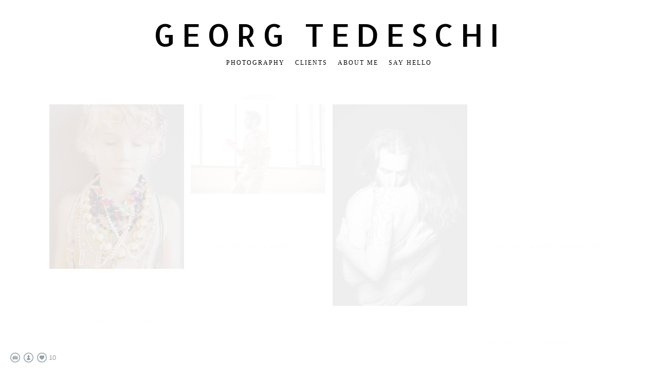

--- FILE ---
content_type: text/html; charset=UTF-8
request_url: https://www.georgtedeschi.com/reetdachdeckersyltfrservus/
body_size: 7961
content:
<!doctype html>
<html lang="de" site-body ng-controller="baseController" prefix="og: http://ogp.me/ns#">
<head>
    <meta name="google-site-verification" content="Tc2bq7Vshp0wLdgRbMxQ8g7OOECVlnZsnaShux26raw"/>
    <title>Reetdachdecker Sylt für Servus</title>
    <base href="/">
    <meta charset="UTF-8">
    <meta http-equiv="X-UA-Compatible" content="IE=edge,chrome=1">
    <meta name="viewport" content="width=device-width, initial-scale=1">

    <link rel="manifest" href="/manifest.webmanifest">

	
    <meta name="keywords" content="georgtedeschi.com, Reetdachdecker Sylt für Servus, Fotograf Hamburg Wien Reportage Reise Portrait Corporate Werbung Photography ">
    <meta name="generator" content="georgtedeschi.com">
    <meta name="author" content="georgtedeschi.com">

    <meta itemprop="name" content="Reetdachdecker Sylt für Servus">
    <meta itemprop="url" content="https://www.georgtedeschi.com/reetdachdeckersyltfrservus/">

    <link rel="alternate" type="application/rss+xml" title="RSS Reetdachdecker Sylt für Servus" href="/extra/rss" />
    <!-- Open Graph data -->
    <meta property="og:title" name="title" content="Reetdachdecker Sylt für Servus">

	
    <meta property="og:site_name" content="FOTOGRAFIE Hamburg Berlin | Lifestyle People Portrait Reportage Architektur Werbung">
    <meta property="og:url" content="https://www.georgtedeschi.com/reetdachdeckersyltfrservus/">
    <meta property="og:type" content="website">

            <!--    This part will not change dynamically: except for Gallery image-->

    <meta property="og:image" content="https://dvqlxo2m2q99q.cloudfront.net/000_clients/750016/page/750016FY7ESX25.jpg">
    <meta property="og:image:height" content="1134">
    <meta property="og:image:width" content="1701">

    
    <meta property="fb:app_id" content="291101395346738">

    <!-- Twitter Card data -->
    <meta name="twitter:url" content="https://www.georgtedeschi.com/reetdachdeckersyltfrservus/">
    <meta name="twitter:title" content="Reetdachdecker Sylt für Servus">

	
	<meta name="twitter:site" content="FOTOGRAFIE Hamburg Berlin | Lifestyle People Portrait Reportage Architektur Werbung">
    <meta name="twitter:creator" content="georgtedeschi.com">

    <link rel="dns-prefetch" href="https://cdn.portfolioboxdns.com">

    	
	<link rel="icon" href="https://dvqlxo2m2q99q.cloudfront.net/000_clients/750016/file/32x32-750016TF8IMiH2.ico" type="image/x-icon" />
    <link rel="shortcut icon" href="https://dvqlxo2m2q99q.cloudfront.net/000_clients/750016/file/32x32-750016TF8IMiH2.jpg" type="image/jpeg" />
    <link rel="apple-touch-icon" sizes="57x57" href="https://dvqlxo2m2q99q.cloudfront.net/000_clients/750016/file/57x57-750016TF8IMiH2.jpg" type="image/jpeg" />
	<link rel="apple-touch-icon" sizes="114x114" href="https://dvqlxo2m2q99q.cloudfront.net/000_clients/750016/file/114x114-750016TF8IMiH2.jpg" type="image/jpeg" />
	<link rel="apple-touch-icon" sizes="72x72" href="https://dvqlxo2m2q99q.cloudfront.net/000_clients/750016/file/72x72-750016TF8IMiH2.jpg" type="image/jpeg" />
	<link rel="apple-touch-icon" sizes="144x144" href="https://dvqlxo2m2q99q.cloudfront.net/000_clients/750016/file/144x144-750016TF8IMiH2.jpg" type="image/jpeg" />
	<link rel="apple-touch-icon" sizes="60x60" href="https://dvqlxo2m2q99q.cloudfront.net/000_clients/750016/file/60x60-750016TF8IMiH2.jpg" type="image/jpeg" />
	<link rel="apple-touch-icon" sizes="120x120" href="https://dvqlxo2m2q99q.cloudfront.net/000_clients/750016/file/120x120-750016TF8IMiH2.jpg" type="image/jpeg" />
	<link rel="apple-touch-icon" sizes="76x76" href="https://dvqlxo2m2q99q.cloudfront.net/000_clients/750016/file/76x76-750016TF8IMiH2.jpg" type="image/jpeg" />
	<link rel="apple-touch-icon" sizes="152x152" href="https://dvqlxo2m2q99q.cloudfront.net/000_clients/750016/file/152x152-750016TF8IMiH2.jpg" type="image/jpeg" />
	<link rel="apple-touch-icon" sizes="196x196" href="https://dvqlxo2m2q99q.cloudfront.net/000_clients/750016/file/196x196-750016TF8IMiH2.jpg" type="image/jpeg" />
	<link rel="mask-icon" href="https://dvqlxo2m2q99q.cloudfront.net/000_clients/750016/file/16x16-750016TF8IMiH2.svg">
	<link rel="icon" href="https://dvqlxo2m2q99q.cloudfront.net/000_clients/750016/file/196x196-750016TF8IMiH2.jpg" type="image/jpeg" />
	<link rel="icon" href="https://dvqlxo2m2q99q.cloudfront.net/000_clients/750016/file/192x192-750016TF8IMiH2.jpg" type="image/jpeg" />
	<link rel="icon" href="https://dvqlxo2m2q99q.cloudfront.net/000_clients/750016/file/168x168-750016TF8IMiH2.jpg" type="image/jpeg" />
	<link rel="icon" href="https://dvqlxo2m2q99q.cloudfront.net/000_clients/750016/file/96x96-750016TF8IMiH2.jpg" type="image/jpeg" />
	<link rel="icon" href="https://dvqlxo2m2q99q.cloudfront.net/000_clients/750016/file/48x48-750016TF8IMiH2.jpg" type="image/jpeg" />
	<link rel="icon" href="https://dvqlxo2m2q99q.cloudfront.net/000_clients/750016/file/32x32-750016TF8IMiH2.jpg" type="image/jpeg" />
	<link rel="icon" href="https://dvqlxo2m2q99q.cloudfront.net/000_clients/750016/file/16x16-750016TF8IMiH2.jpg" type="image/jpeg" />
	<link rel="icon" href="https://dvqlxo2m2q99q.cloudfront.net/000_clients/750016/file/128x128-750016TF8IMiH2.jpg" type="image/jpeg" />
	<meta name="application-name" content="FOTOGRAFIE Hamburg Berlin | Lifestyle People Portrait Reportage Architektur Werbung"/>
	<meta name="theme-color" content="#ffffff">
	<meta name="msapplication-config" content="browserconfig.xml" />

	<!-- sourcecss -->
<link rel="stylesheet" href="https://cdn.portfolioboxdns.com/pb3/application/_output/pb.out.front.ver.1764936980995.css" />
<!-- /sourcecss -->

    

</head>
<body id="pb3-body" pb-style="siteBody.getStyles()" style="visibility: hidden;" ng-cloak class="{{siteBody.getClasses()}}" data-rightclick="{{site.EnableRightClick}}" data-imgshadow="{{site.ThumbDecorationHasShadow}}" data-imgradius="{{site.ThumbDecorationBorderRadius}}"  data-imgborder="{{site.ThumbDecorationBorderWidth}}">

<img ng-if="site.LogoDoUseFile == 1" ng-src="{{site.LogoFilePath}}" alt="" style="display:none;">

<pb-scrol-to-top></pb-scrol-to-top>

<div class="containerNgView" ng-view autoscroll="true" page-font-helper></div>

<div class="base" ng-cloak>
    <div ng-if="base.popup.show" class="popup">
        <div class="bg" ng-click="base.popup.close()"></div>
        <div class="content basePopup">
            <div ng-include="base.popup.view"></div>
        </div>
    </div>
</div>

<logout-front></logout-front>

<script src="https://cdn.portfolioboxdns.com/pb3/application/_output/3rd.out.front.ver.js"></script>

<!-- sourcejs -->
<script src="https://cdn.portfolioboxdns.com/pb3/application/_output/pb.out.front.ver.1764936980995.js"></script>
<!-- /sourcejs -->

    <script>
        $(function(){
            $(document).on("contextmenu",function(e){
                return false;
            });
            $("body").on('mousedown',"img",function(){
                return false;
            });
            document.body.style.webkitTouchCallout='none';

	        $(document).on("dragstart", function() {
		        return false;
	        });
        });
    </script>
	<style>
		img {
			user-drag: none;
			user-select: none;
			-moz-user-select: none;
			-webkit-user-drag: none;
			-webkit-user-select: none;
			-ms-user-select: none;
		}
		[data-role="mobile-body"] .type-galleries main .gallery img{
			pointer-events: none;
		}
	</style>

<script>
    var isLoadedFromServer = true;
    var seeLiveMobApp = "";

    if(seeLiveMobApp == true || seeLiveMobApp == 1){
        if(pb.utils.isMobile() == true){
            pbAng.isMobileFront = seeLiveMobApp;
        }
    }
    var serverData = {
        siteJson : {"Guid":"1794DgLnvAwfpNS","Id":750016,"Url":"georgtedeschi.com","IsUnpublished":0,"SecondaryUrl":"georgtedeschi.portfoliobox.net","AccountType":1,"LanguageId":3,"IsSiteLocked":0,"MetaValidationTag":"<meta name=\"google-site-verification\" content=\"Tc2bq7Vshp0wLdgRbMxQ8g7OOECVlnZsnaShux26raw\"\/>","CustomCss":"","CustomHeaderBottom":null,"CustomBodyBottom":"","MobileLogoText":"Georg Tedeschi","MobileMenuBoxColor":"#fafafa","MobileLogoDoUseFile":0,"MobileLogoFileName":null,"MobileLogoFileHeight":null,"MobileLogoFileWidth":null,"MobileLogoFileNameS3Id":null,"MobileLogoFilePath":null,"MobileLogoFontFamily":"'Doppio One', sans-serif","MobileLogoFontSize":"24px","MobileLogoFontVariant":"regular","MobileLogoFontColor":"#000000","MobileMenuFontFamily":"'Century Gothic',CenturyGothic,AppleGothic","MobileMenuFontSize":"14px","MobileMenuFontVariant":null,"MobileMenuFontColor":"#080808","MobileMenuIconColor":"#080808","SiteTitle":"FOTOGRAFIE Hamburg Berlin | Lifestyle People Portrait Reportage Architektur Werbung","SeoKeywords":"Fotograf Hamburg Wien Reportage Reise Portrait Corporate Werbung Photography ","SeoDescription":"","ShowSocialMediaLinks":1,"SocialButtonStyle":2,"SocialButtonColor":"#91a1a6","SocialShowShareButtons":0,"SocialFacebookShareUrl":null,"SocialFacebookUrl":null,"SocialTwitterUrl":null,"SocialFlickrUrl":null,"SocialLinkedInUrl":null,"SocialGooglePlusUrl":null,"SocialPinterestUrl":null,"SocialInstagramUrl":"https:\/\/www.instagram.com\/georg_tedeschi\/","SocialBlogUrl":null,"SocialFollowButton":1,"SocialFacebookPicFileName":null,"SocialHideLikeButton":null,"SocialFacebookPicFileNameS3Id":null,"SocialFacebookPicFilePath":null,"BgImagePosition":1,"BgUseImage":0,"BgColor":"#ffffff","BgFileName":null,"BgFileWidth":null,"BgFileHeight":null,"BgFileNameS3Id":null,"BgFilePath":null,"BgBoxColor":"#fafafa","LogoDoUseFile":0,"LogoText":"Georg Tedeschi","LogoFileName":"750016Gmiq7G5u.jpg","LogoFileHeight":110,"LogoFileWidth":170,"LogoFileNameS3Id":0,"LogoFilePath":"https:\/\/dvqlxo2m2q99q.cloudfront.net\/000_clients\/750016\/file\/750016Gmiq7G5u.jpg","LogoDisplayHeight":"143px","LogoFontFamily":"'Allerta', sans-serif","LogoFontVariant":"regular","LogoFontSize":"61px","LogoFontColor":"#000000","LogoFontSpacing":"23px","LogoFontUpperCase":1,"ActiveMenuFontIsUnderline":0,"ActiveMenuFontIsItalic":0,"ActiveMenuFontIsBold":0,"ActiveMenuFontColor":"#000000","HoverMenuFontIsUnderline":0,"HoverMenuFontIsItalic":0,"HoverMenuFontIsBold":0,"HoverMenuBackgroundColor":null,"ActiveMenuBackgroundColor":null,"MenuFontFamily":"'Century Gothic',CenturyGothic,AppleGothic","MenuFontVariant":"","MenuFontSize":"12px","MenuFontColor":"#080808","MenuFontColorHover":"#000000","MenuBoxColor":"#fafafa","MenuBoxBorder":1,"MenuFontSpacing":"8px","MenuFontUpperCase":1,"H1FontFamily":"'Century Gothic',CenturyGothic,AppleGothic","H1FontVariant":null,"H1FontColor":"#3d3d3d","H1FontSize":"22px","H1Spacing":"2px","H1UpperCase":1,"H2FontFamily":"'Century Gothic',CenturyGothic,AppleGothic","H2FontVariant":null,"H2FontColor":"#3d3d3d","H2FontSize":"18px","H2Spacing":"1px","H2UpperCase":1,"H3FontFamily":"'Century Gothic',CenturyGothic,AppleGothic","H3FontVariant":null,"H3FontColor":"#3d3d3d","H3FontSize":"14px","H3Spacing":"1px","H3UpperCase":0,"PFontFamily":"'Helvetica Neue',Helvetica,Arial,sans-serif","PFontVariant":null,"PFontColor":"#4f4f4f","PFontSize":"12px","PLineHeight":"30px","PLinkColor":"#0da9d9","PLinkColorHover":"#09a2b0","PSpacing":"1px","PUpperCase":0,"ListFontFamily":"'Century Gothic',CenturyGothic,AppleGothic","ListFontVariant":null,"ListFontColor":"#4f4f4f","ListFontSize":"11px","ListSpacing":"4px","ListUpperCase":1,"ButtonColor":"#4f4f4f","ButtonHoverColor":"#778b91","ButtonTextColor":"#ffffff","SiteWidth":0,"ImageQuality":null,"DznLayoutGuid":1,"DsnLayoutViewFile":"horizontal01","DsnLayoutTitle":"horizontal01","DsnLayoutType":"wide","DsnMobileLayoutGuid":8,"DsnMobileLayoutViewFile":"mobilemenu08","DsnMobileLayoutTitle":"mobilemenu08","FaviconFileNameS3Id":0,"FaviconFileName":"144x144-750016TF8IMiH2.jpg","FaviconFilePath":"https:\/\/dvqlxo2m2q99q.cloudfront.net\/000_clients\/750016\/file\/144x144-750016TF8IMiH2.jpg","ThumbDecorationBorderRadius":"0px","ThumbDecorationBorderWidth":"0px","ThumbDecorationBorderColor":"#000000","ThumbDecorationHasShadow":0,"MobileLogoDisplayHeight":"0px","IsFooterActive":0,"FooterContent":"","MenuIsInfoBoxActive":0,"MenuInfoBoxText":"","MenuImageFileName":null,"MenuImageFileNameS3Id":null,"MenuImageFilePath":null,"FontCss":"<link id='sitefonts' href='https:\/\/fonts.googleapis.com\/css?subset=latin,latin-ext,greek,cyrillic&family=Allerta:regular|Doppio+One:regular' rel='stylesheet' type='text\/css'>","ShopSettings":{"Guid":"7500166CWW62xk","SiteId":750016,"ShopName":null,"Email":null,"ResponseSubject":null,"ResponseEmail":null,"ReceiptNote":null,"PaymentMethod":null,"InvoiceDueDays":30,"HasStripeUserData":null,"Address":null,"Zip":null,"City":null,"CountryCode":null,"OrgNr":null,"PayPalEmail":null,"Currency":null,"ShippingInfo":null,"ReturnPolicy":null,"TermsConditions":null,"ShippingRegions":[],"TaxRegions":[]},"UserTranslatedText":{"Guid":"750016nXHsdkb0","SiteId":750016,"Message":"Nachricht","YourName":"Ihr Name","EnterTheLetters":"Buchstaben eingeben","Send":"Senden","ThankYou":"Vielen Dank","Refresh":"Aktualisieren","Follow":"Folgen","Comment":"Kommentar","Share":"Teilen","CommentOnPage":"Kommentar zur Seite","ShareTheSite":"Seite teilen","ShareThePage":"Seite teilen","AddToCart":"In den Einkaufswagen legen","ItemWasAddedToTheCart":"Der Artikel wurde in den Einkaufswagen gelegt","Item":"Artikel","YourCart":"Ihr Einkaufswagen","YourInfo":"Ihre Information","Quantity":"Menge","Product":"Produkt","ItemInCart":"Produkt im Warenkorb","BillingAddress":"Rechnungsadresse","ShippingAddress":"Lieferadresse","OrderSummary":"Bestell\u00fcbersicht","ProceedToPay":"Weiter zur Zahlung","Payment":"Zahlung","CardPayTitle":"Kreditkarteninformation","PaypalPayTitle":"Dieser Shop verwendet PayPal, um Ihre Zahlung zu verarbeiten","InvoicePayTitle":"Dieser Shop verwendet eine Rechnung, um Ihre Zahlung einzuholen.","ProceedToPaypal":"Weiter zu Paypal um zu zahlen","ConfirmInvoice":"Best\u00e4tigen und Rechnung erhalten","NameOnCard":"Karteninhaber","APrice":"Preis","Options":"Optionen","SelectYourCountry":"Land ausw\u00e4hlen","Remove":"Entfernen","NetPrice":"Nettopreis","Vat":"MwSt.","ShippingCost":"Versandkosten","TotalPrice":"Gesamtpreis","Name":"Name","Address":"Adresse","Zip":"Postleitzahl","City":"Stadt","State":"Staat\/Provinz","Country":"Land","Email":"E-Mail","Phone":"Telefon","ShippingInfo":"Versandinformationen","Checkout":"Kasse","Organization":"Organisation","DescriptionOrder":"Beschreibung","InvoiceDate":"Rechnungsdatum","ReceiptDate":"Eingangsdatum","AmountDue":"Offener Betrag","AmountPaid":"Bezahlter Betrag","ConfirmAndCheckout":"Best\u00e4tigen und Kasse","Back":"Zur\u00fcck","Pay":"Bezahlen","ClickToPay":"Zum Bezahlen klicken","AnErrorHasOccurred":"Ein Fehler ist aufgetreten","PleaseContactUs":"Bitte setzen Sie sich mit uns in Verbindung","Receipt":"Quittung","Print":"Drucken","Date":"Datum","OrderNr":"Bestellnummer","PayedWith":"Bezahlt mit","Seller":"Verk\u00e4ufer","HereIsYourReceipt":"Hier ist Ihre Quittung","AcceptTheTerms":"Den Bedingungen zustimmen","Unsubscribe":"Abmelden","ViewThisOnline":"Online anschauen","Price":"Preis","SubTotal":"Zwischensumme","Tax":"Steuer","OrderCompleteMessage":"Bitte laden Sie Ihre Quittung herunter.","DownloadReceipt":"Quittung herunterladen","ReturnTo":"zur\u00fcck zur Seite","ItemPurchasedFrom":"Artikel wurde gekauft von","SameAs":"Gleich wie","SoldOut":"AUSVERKAUFT","ThisPageIsLocked":"Diese Seite ist gesperrt","Invoice":"Rechnung","BillTo":"Rechnung an:","Ref":"Referenz Nr.","DueDate":"F\u00e4lligkeitsdatum","Notes":"Hinweise:","CookieMessage":"Wir nutzen Cookies um Ihnen unsere Seite bestm\u00f6glich zu pr\u00e4sentieren. Wenn Sie fortfahren, unsere Seite zu nutzen, stimmen Sie dem Gebrauch von Cookies zu.","CompleteOrder":"Komplette Bestellung","Prev":"Vorherige","Next":"N\u00e4chste","Tags":"Tags","Description":"Beschreibung","Educations":"Bildung","Experiences":"Erfahrung","Awards":"Auszeichnungen","Exhibitions":"Ausstellungen","Skills":"F\u00e4higkeiten","Interests":"Interessen","Languages":"Sprachen","Contacts":"Kontakte","Present":"Gegenw\u00e4rtig","created_at":"2017-04-05 11:09:25","updated_at":"2017-04-05 11:09:25"},"GoogleAnalyticsSnippet":"","GoogleAnalyticsObjects":null,"EnableRightClick":0,"EnableCookie":1,"EnableRSS":null,"SiteBGThumb":null,"ClubType":null,"ClubMemberAtSiteId":null,"ProfileImageFileName":null,"ProfileImageS3Id":null,"CoverImageFileName":null,"CoverImageS3Id":null,"ProfileImageFilePath":null,"CoverImageFilePath":null,"StandardBgImage":null,"NrOfProLikes":10,"NrOfFreeLikes":0,"NrOfLikes":10,"ClientCountryCode":"DE","HasRequestedSSLCert":3,"CertNextUpdateDate":1731579761,"IsFlickrWizardComplete":null,"FlickrNsId":null,"SignUpAccountType":null,"created_at":1491383365000},
        pageJson : {"Guid":"750016BAk3kMeg","PageTitle":"Reetdachdecker Sylt f\u00fcr Servus","Uri":"reetdachdeckersyltfrservus","IsStartPage":0,"IsFavorite":0,"IsUnPublished":0,"IsPasswordProtected":0,"SeoDescription":"","BlockContent":"","DescriptionPosition":1,"ListImageMargin":"10px","ListImageSize":0,"BgImage":null,"BgImageHeight":0,"BgImageWidth":0,"BgImagePosition":0,"BgImageS3LocationId":0,"PageBGThumb":null,"AddedToClubId":null,"DznTemplateGuid":24,"DsnTemplateType":"galleries","DsnTemplateSubGroup":"verticals","DsnTemplatePartDirective":"part-gallery-vertical","DsnTemplateViewFile":"verticaltwoone","DsnTemplateProperties":[{"type":"main-text-prop","position":"contentPanel"},{"type":"main-text-position-prop","position":"displaySettings","settings":{"enablePreStyle":0}},{"type":"gallery-prop","position":"contentPanel"},{"type":"image-size-prop","position":"displaySettings"},{"type":"image-margin-prop","position":"displaySettings"},{"type":"show-list-text-prop","position":"displaySettings"}],"DsnTemplateHasPicview":1,"DsnTemplateIsCustom":null,"DsnTemplateCustomTitle":null,"DsnTemplateCustomHtml":"","DsnTemplateCustomCss":"","DsnTemplateCustomJs":"","DznPicviewGuid":100,"DsnPicviewSettings":{"ShowTextPosition":1,"ShowEffect":1,"ShowTiming":1,"ShowPauseTiming":1,"ShowBgSize":1},"DsnPicviewViewFile":"fullscreen","DsnPicViewIsLinkable":1,"Picview":{"Fx":"fade","Timing":10000,"PauseTiming":1,"TextPosition":0,"BgSize":null},"DoShowGalleryItemListText":1,"FirstGalleryItemGuid":"750016FY7ESX25","GalleryItems":[{"Guid":"750016FY7ESX25","SiteId":750016,"PageGuid":"750016BAk3kMeg","FileName":"750016FY7ESX25.jpg","S3LocationId":0,"VideoThumbUrl":null,"VideoUrl":null,"VideoItemGuid":null,"Height":1134,"Width":1701,"Idx":0,"ListText":"","TextContent":""},{"Guid":"750016T64RVbBy","SiteId":750016,"PageGuid":"750016BAk3kMeg","FileName":"750016T64RVbBy.jpg","S3LocationId":0,"VideoThumbUrl":null,"VideoUrl":null,"VideoItemGuid":null,"Height":1134,"Width":1701,"Idx":1,"ListText":"","TextContent":""},{"Guid":"750016FNOZ5RZ1","SiteId":750016,"PageGuid":"750016BAk3kMeg","FileName":"750016FNOZ5RZ1.jpg","S3LocationId":0,"VideoThumbUrl":null,"VideoUrl":null,"VideoItemGuid":null,"Height":1134,"Width":1701,"Idx":2,"ListText":"","TextContent":""},{"Guid":"750016X6fL4H82","SiteId":750016,"PageGuid":"750016BAk3kMeg","FileName":"750016X6fL4H82.jpg","S3LocationId":0,"VideoThumbUrl":null,"VideoUrl":null,"VideoItemGuid":null,"Height":1134,"Width":1701,"Idx":3,"ListText":"","TextContent":""},{"Guid":"750016DLh2L9Y1","SiteId":750016,"PageGuid":"750016BAk3kMeg","FileName":"750016DLh2L9Y1.jpg","S3LocationId":0,"VideoThumbUrl":null,"VideoUrl":null,"VideoItemGuid":null,"Height":1134,"Width":756,"Idx":4,"ListText":"","TextContent":""},{"Guid":"7500164JEBzafY","SiteId":750016,"PageGuid":"750016BAk3kMeg","FileName":"7500164JEBzafY.jpg","S3LocationId":0,"VideoThumbUrl":null,"VideoUrl":null,"VideoItemGuid":null,"Height":1134,"Width":1701,"Idx":5,"ListText":"","TextContent":""},{"Guid":"750016MuxybsDV","SiteId":750016,"PageGuid":"750016BAk3kMeg","FileName":"750016MuxybsDV.jpg","S3LocationId":0,"VideoThumbUrl":null,"VideoUrl":null,"VideoItemGuid":null,"Height":1134,"Width":1701,"Idx":6,"ListText":"","TextContent":""},{"Guid":"750016YuwW763S","SiteId":750016,"PageGuid":"750016BAk3kMeg","FileName":"750016YuwW763S.jpg","S3LocationId":0,"VideoThumbUrl":null,"VideoUrl":null,"VideoItemGuid":null,"Height":1134,"Width":1683,"Idx":7,"ListText":"","TextContent":""},{"Guid":"7500163CGc4Xf4","SiteId":750016,"PageGuid":"750016BAk3kMeg","FileName":"7500163CGc4Xf4.jpg","S3LocationId":0,"VideoThumbUrl":null,"VideoUrl":null,"VideoItemGuid":null,"Height":1134,"Width":1701,"Idx":8,"ListText":"","TextContent":""}],"Slideshow":{"Fx":null,"Timing":10000,"PauseTiming":0,"TextPosition":0,"BgSize":null},"AddedToExpo":0,"FontCss":"","CreatedAt":"2017-04-27 11:06:48"},
        menuJson : [{"Guid":"750016XywR2RuZ","SiteId":750016,"PageGuid":"750016na4NcFaA","Title":"Photography","Url":"\/portfolio","Target":"_self","ListOrder":0,"ParentGuid":null,"created_at":"2020-09-30 15:06:00","updated_at":"2020-09-30 15:24:06","Children":[]},{"Guid":"750016PfzbUdzH","SiteId":750016,"PageGuid":"750016646XFEWc","Title":"Clients","Url":"\/clients","Target":"_self","ListOrder":1,"ParentGuid":null,"created_at":"2017-05-08 20:48:44","updated_at":"2017-05-08 20:49:13","Children":[]},{"Guid":"750016YSQBdHqc","SiteId":750016,"PageGuid":"750016uORhtivI","Title":"About Me","Url":"\/aboutme","Target":"_self","ListOrder":2,"ParentGuid":null,"created_at":"2018-12-11 15:41:10","updated_at":"2018-12-11 15:41:10","Children":[]},{"Guid":"750016x7tFOOMy","SiteId":750016,"PageGuid":"750016aY02r21g","Title":"Say Hello","Url":"\/contact-kgfa","Target":"_self","ListOrder":3,"ParentGuid":null,"created_at":"2017-05-10 18:10:33","updated_at":"2021-03-07 19:35:35","Children":[]}],
        timestamp: 1767620584,
        resourceVer: 379,
        frontDictionaryJson: {"common":{"text404":"Die von Ihnen gesuchte Seite existiert nicht!","noStartPage":"Sie haben keine Startseite","noStartPageText1":"Eine beliebige Seite als Startseite verwenden oder eine neue Seite erstellen.","noStartPageText2":"Wie verwende ich eine existierende Seite als meine Startseite?","noStartPageText3":"- Klicken Sie auf SEITEN (rechts im Admin-Panel)","noStartPageText4":"- Klicken Sie die Seite an, die Sie als Startseite verwenden m\u00f6chten.","noStartPageText5":"- Dr\u00fccken Sie den Schalter der Startseite.","noStartPage2":"Diese Webseite hat keine Startseite","loginAt":"Bei","toManage":"einloggen, um die Webseite zu verwalten.","toAddContent":"Um Inhalte hinzuzuf\u00fcgen.","noContent1":"Lassen Sie uns etwas Sch\u00f6nes erstellen","noContent11":"Erstellen Sie Ihre erste Seite","noContent111":"Klicken Sie auf Neue Seite","noContent2":"Auf \"Seite erstellen\" klicken, um Inhalte hinzuzuf\u00fcgen","noContent":"Diese Webseite hat keinen Inhalt","onlinePortfolioWebsite":"Online Portfolio Webseite","addToCartMessage":"Das Produkt wurde in Ihren Einkaufswagen gelegt","iaccepthe":"Ich akzeptiere die","termsandconditions":"Allgemeinen Gesch\u00e4ftsbedingungen","andthe":"und die","returnpolicy":"R\u00fccknahmegarantie","admin":"Admin","back":"Zur\u00fcck","edit":"Bearbeiten","appreciate":"Anerkennen","portfolioboxLikes":"Portfoliobox Likes","like":"Like","youCanOnlyLikeOnce":"Sie k\u00f6nnen nur ein Mal Like dr\u00fccken","search":"Suchen","blog":"Blog","allow":"Allow","allowNecessary":"Allow Necessary","leaveWebsite":"Leave Website"},"monthName":{"january":"Januar","february":"Februar","march":"M\u00e4rz","april":"April","may":"Mai","june":"Juni","july":"Juli","august":"August","september":"September","october":"Oktober","november":"November","december":"Dezember"}}    };

    var allowinfscroll = "false";
    allowinfscroll = (allowinfscroll == undefined) ? true : (allowinfscroll == 'true') ? true : false;

    var isAdmin = false;
    var addScroll = false;
    var expTimer = false;

    $('body').css({
        visibility: 'visible'
    });

    pb.initializer.start(serverData,isAdmin,function(){
        pbAng.App.start();
    });

    //add for custom JS
    var tempObj = {};
</script>

<script>
    window.pb_analytic = {
        ver: 3,
        s_id: (pb && pb.data && pb.data.site) ? pb.data.site.Id : 0,
        h_s_id: "8f862949f6cfc5e2da5bbc69e25f531f",
    }
</script>
<script defer src="https://cdn.portfolioboxdns.com/0000_static/app/analytics.min.js"></script>


<!--<script type="text/javascript" src="https://maps.google.com/maps/api/js?sensor=true"></script>-->


                    <script type="application/ld+json">
                    {
                        "@context": "https://schema.org/",
                        "@type": "WebSite",
                        "url": "https://www.georgtedeschi.com/reetdachdeckersyltfrservus",
                        "name": "FOTOGRAFIE Hamburg Berlin | Lifestyle People Portrait Reportage Architektur Werbung",
                        "author": {
                            "@type": "Person",
                            "name": "Georg Tedeschi"
                        },
                        "description": "",
                        "publisher": "FOTOGRAFIE Hamburg Berlin | Lifestyle People Portrait Reportage Architektur Werbung"
                    }
                    </script>
                
                        <script type="application/ld+json">
                        {
                            "@context": "https://schema.org/",
                            "@type": "CreativeWork",
                            "url": "https://www.georgtedeschi.com/reetdachdeckersyltfrservus",
                        "image":[
                                {
                                    "@type": "ImageObject",
                                    "image": "https://dvqlxo2m2q99q.cloudfront.net/000_clients/750016/page/750016FY7ESX25.jpg",
                                    "contentUrl": "https://dvqlxo2m2q99q.cloudfront.net/000_clients/750016/page/750016FY7ESX25.jpg",
                                    "description": "No Description",
                                    "name": "Reetdachdecker Sylt für Servus",
                                    "height": "1134",
                                    "width": "1701"
                                }
                                ,
                                {
                                    "@type": "ImageObject",
                                    "image": "https://dvqlxo2m2q99q.cloudfront.net/000_clients/750016/page/750016T64RVbBy.jpg",
                                    "contentUrl": "https://dvqlxo2m2q99q.cloudfront.net/000_clients/750016/page/750016T64RVbBy.jpg",
                                    "description": "No Description",
                                    "name": "Reetdachdecker Sylt für Servus",
                                    "height": "1134",
                                    "width": "1701"
                                }
                                ,
                                {
                                    "@type": "ImageObject",
                                    "image": "https://dvqlxo2m2q99q.cloudfront.net/000_clients/750016/page/750016FNOZ5RZ1.jpg",
                                    "contentUrl": "https://dvqlxo2m2q99q.cloudfront.net/000_clients/750016/page/750016FNOZ5RZ1.jpg",
                                    "description": "No Description",
                                    "name": "Reetdachdecker Sylt für Servus",
                                    "height": "1134",
                                    "width": "1701"
                                }
                                ,
                                {
                                    "@type": "ImageObject",
                                    "image": "https://dvqlxo2m2q99q.cloudfront.net/000_clients/750016/page/750016X6fL4H82.jpg",
                                    "contentUrl": "https://dvqlxo2m2q99q.cloudfront.net/000_clients/750016/page/750016X6fL4H82.jpg",
                                    "description": "No Description",
                                    "name": "Reetdachdecker Sylt für Servus",
                                    "height": "1134",
                                    "width": "1701"
                                }
                                ,
                                {
                                    "@type": "ImageObject",
                                    "image": "https://dvqlxo2m2q99q.cloudfront.net/000_clients/750016/page/750016DLh2L9Y1.jpg",
                                    "contentUrl": "https://dvqlxo2m2q99q.cloudfront.net/000_clients/750016/page/750016DLh2L9Y1.jpg",
                                    "description": "No Description",
                                    "name": "Reetdachdecker Sylt für Servus",
                                    "height": "1134",
                                    "width": "756"
                                }
                                ,
                                {
                                    "@type": "ImageObject",
                                    "image": "https://dvqlxo2m2q99q.cloudfront.net/000_clients/750016/page/7500164JEBzafY.jpg",
                                    "contentUrl": "https://dvqlxo2m2q99q.cloudfront.net/000_clients/750016/page/7500164JEBzafY.jpg",
                                    "description": "No Description",
                                    "name": "Reetdachdecker Sylt für Servus",
                                    "height": "1134",
                                    "width": "1701"
                                }
                                ,
                                {
                                    "@type": "ImageObject",
                                    "image": "https://dvqlxo2m2q99q.cloudfront.net/000_clients/750016/page/750016MuxybsDV.jpg",
                                    "contentUrl": "https://dvqlxo2m2q99q.cloudfront.net/000_clients/750016/page/750016MuxybsDV.jpg",
                                    "description": "No Description",
                                    "name": "Reetdachdecker Sylt für Servus",
                                    "height": "1134",
                                    "width": "1701"
                                }
                                ,
                                {
                                    "@type": "ImageObject",
                                    "image": "https://dvqlxo2m2q99q.cloudfront.net/000_clients/750016/page/750016YuwW763S.jpg",
                                    "contentUrl": "https://dvqlxo2m2q99q.cloudfront.net/000_clients/750016/page/750016YuwW763S.jpg",
                                    "description": "No Description",
                                    "name": "Reetdachdecker Sylt für Servus",
                                    "height": "1134",
                                    "width": "1683"
                                }
                                ,
                                {
                                    "@type": "ImageObject",
                                    "image": "https://dvqlxo2m2q99q.cloudfront.net/000_clients/750016/page/7500163CGc4Xf4.jpg",
                                    "contentUrl": "https://dvqlxo2m2q99q.cloudfront.net/000_clients/750016/page/7500163CGc4Xf4.jpg",
                                    "description": "No Description",
                                    "name": "Reetdachdecker Sylt für Servus",
                                    "height": "1134",
                                    "width": "1701"
                                }
                                ]
                    }
                    </script>
                    
<script src="https://www.google.com/recaptcha/api.js?render=explicit" defer></script>

</body>
<return-to-mobile-app></return-to-mobile-app>
<public-cookie></public-cookie>
</html>

--- FILE ---
content_type: text/html; charset=utf-8
request_url: https://www.georgtedeschi.com/pb3/application/views/app/_front/views/pages/galleries/verticaltwoone.html
body_size: 318
content:
<div class="{{base.pageContainerClass}} pb3-image-box-radius pb3-border-image-box-radius pb3-image-box-shadow pb3-image-shadow">
<!--<div class="{{base.pageContainerClass}} pb3-image-box-radius pb3-image-radius pb3-border-image-box-radius pb3-image-box-shadow pb3-image-shadow">-->
    <pb-menu></pb-menu>
    <main>
        <div class="content">
            <description position="top" page="page" site="site"></description>
            <pb-gallery thumb-size="w1000" gallery-vertical-two-one page="page" site="site" base="base"></pb-gallery>
            <description position="bottom" page="page" site="site"></description>
            <pb-footer></pb-footer>
        </div>
    </main>
    <pb-social-media></pb-social-media>
</div>

--- FILE ---
content_type: text/html; charset=utf-8
request_url: https://www.georgtedeschi.com/pb3/application/views/app/_front/views/pages/collections/dynamicgridnew.html
body_size: 301
content:
<div class="{{base.pageContainerClass}} allDynamicGrid pb3-image-box-radius pb3-border-image-box-radius pb3-image-box-shadow">
    <pb-menu></pb-menu>
    <main>
        <description position="top" page="page" site="site"></description>

        <pb-collection class="gridContainer" thumb-size="h800" common-dynamicgridnew ></pb-collection>

        <description position="bottom" page="page" site="site"></description>

        <pb-footer></pb-footer>
    </main>
    <pb-social-media></pb-social-media>
</div>